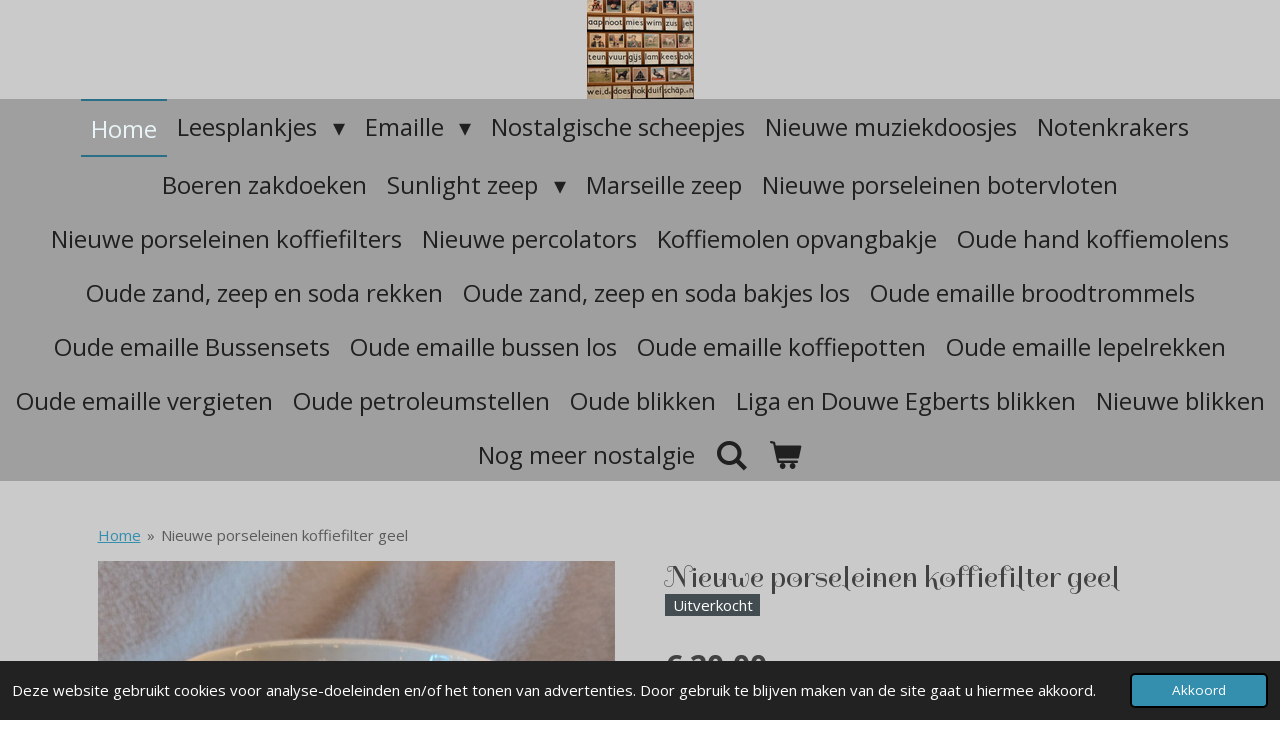

--- FILE ---
content_type: text/html; charset=UTF-8
request_url: https://www.michelleszierikzee.nl/product/11774473/nieuwe-porseleinen-koffiefilter-geel
body_size: 13006
content:
<!DOCTYPE html>
<html lang="nl">
    <head>
        <meta http-equiv="Content-Type" content="text/html; charset=utf-8">
        <meta name="viewport" content="width=device-width, initial-scale=1.0, maximum-scale=5.0">
        <meta http-equiv="X-UA-Compatible" content="IE=edge">
        <link rel="canonical" href="https://www.michelleszierikzee.nl/product/11774473/nieuwe-porseleinen-koffiefilter-geel">
        <meta property="og:title" content="Nieuwe porseleinen koffiefilter geel | Michelle&#039;s">
        <meta property="og:url" content="https://www.michelleszierikzee.nl/product/11774473/nieuwe-porseleinen-koffiefilter-geel">
        <base href="https://www.michelleszierikzee.nl/">
        <meta name="description" property="og:description" content="Materiaal: porselein.
&amp;nbsp;
Afmetingen:
&amp;nbsp;
Hoogte: 12 cm.
&amp;nbsp;
Doorsnee: 14,5 cm.">
                <script nonce="f97d28c44a38826de956016030a5d3ce">
            
            window.JOUWWEB = window.JOUWWEB || {};
            window.JOUWWEB.application = window.JOUWWEB.application || {};
            window.JOUWWEB.application = {"backends":[{"domain":"jouwweb.nl","freeDomain":"jouwweb.site"},{"domain":"webador.com","freeDomain":"webadorsite.com"},{"domain":"webador.de","freeDomain":"webadorsite.com"},{"domain":"webador.fr","freeDomain":"webadorsite.com"},{"domain":"webador.es","freeDomain":"webadorsite.com"},{"domain":"webador.it","freeDomain":"webadorsite.com"},{"domain":"jouwweb.be","freeDomain":"jouwweb.site"},{"domain":"webador.ie","freeDomain":"webadorsite.com"},{"domain":"webador.co.uk","freeDomain":"webadorsite.com"},{"domain":"webador.at","freeDomain":"webadorsite.com"},{"domain":"webador.be","freeDomain":"webadorsite.com"},{"domain":"webador.ch","freeDomain":"webadorsite.com"},{"domain":"webador.ch","freeDomain":"webadorsite.com"},{"domain":"webador.mx","freeDomain":"webadorsite.com"},{"domain":"webador.com","freeDomain":"webadorsite.com"},{"domain":"webador.dk","freeDomain":"webadorsite.com"},{"domain":"webador.se","freeDomain":"webadorsite.com"},{"domain":"webador.no","freeDomain":"webadorsite.com"},{"domain":"webador.fi","freeDomain":"webadorsite.com"},{"domain":"webador.ca","freeDomain":"webadorsite.com"},{"domain":"webador.ca","freeDomain":"webadorsite.com"},{"domain":"webador.pl","freeDomain":"webadorsite.com"},{"domain":"webador.com.au","freeDomain":"webadorsite.com"},{"domain":"webador.nz","freeDomain":"webadorsite.com"}],"editorLocale":"nl-NL","editorTimezone":"Europe\/Amsterdam","editorLanguage":"nl","analytics4TrackingId":"G-E6PZPGE4QM","analyticsDimensions":[],"backendDomain":"www.jouwweb.nl","backendShortDomain":"jouwweb.nl","backendKey":"jouwweb-nl","freeWebsiteDomain":"jouwweb.site","noSsl":false,"build":{"reference":"a3781db"},"linkHostnames":["www.jouwweb.nl","www.webador.com","www.webador.de","www.webador.fr","www.webador.es","www.webador.it","www.jouwweb.be","www.webador.ie","www.webador.co.uk","www.webador.at","www.webador.be","www.webador.ch","fr.webador.ch","www.webador.mx","es.webador.com","www.webador.dk","www.webador.se","www.webador.no","www.webador.fi","www.webador.ca","fr.webador.ca","www.webador.pl","www.webador.com.au","www.webador.nz"],"assetsUrl":"https:\/\/assets.jwwb.nl","loginUrl":"https:\/\/www.jouwweb.nl\/inloggen","publishUrl":"https:\/\/www.jouwweb.nl\/v2\/website\/1302512\/publish-proxy","adminUserOrIp":false,"pricing":{"plans":{"lite":{"amount":"700","currency":"EUR"},"pro":{"amount":"1200","currency":"EUR"},"business":{"amount":"2400","currency":"EUR"}},"yearlyDiscount":{"price":{"amount":"0","currency":"EUR"},"ratio":0,"percent":"0%","discountPrice":{"amount":"0","currency":"EUR"},"termPricePerMonth":{"amount":"0","currency":"EUR"},"termPricePerYear":{"amount":"0","currency":"EUR"}}},"hcUrl":{"add-product-variants":"https:\/\/help.jouwweb.nl\/hc\/nl\/articles\/28594307773201","basic-vs-advanced-shipping":"https:\/\/help.jouwweb.nl\/hc\/nl\/articles\/28594268794257","html-in-head":"https:\/\/help.jouwweb.nl\/hc\/nl\/articles\/28594336422545","link-domain-name":"https:\/\/help.jouwweb.nl\/hc\/nl\/articles\/28594325307409","optimize-for-mobile":"https:\/\/help.jouwweb.nl\/hc\/nl\/articles\/28594312927121","seo":"https:\/\/help.jouwweb.nl\/hc\/nl\/sections\/28507243966737","transfer-domain-name":"https:\/\/help.jouwweb.nl\/hc\/nl\/articles\/28594325232657","website-not-secure":"https:\/\/help.jouwweb.nl\/hc\/nl\/articles\/28594252935825"}};
            window.JOUWWEB.brand = {"type":"jouwweb","name":"JouwWeb","domain":"JouwWeb.nl","supportEmail":"support@jouwweb.nl"};
                    
                window.JOUWWEB = window.JOUWWEB || {};
                window.JOUWWEB.websiteRendering = {"locale":"nl-NL","timezone":"Europe\/Amsterdam","routes":{"api\/upload\/product-field":"\/_api\/upload\/product-field","checkout\/cart":"\/winkelwagen","payment":"\/bestelling-afronden\/:publicOrderId","payment\/forward":"\/bestelling-afronden\/:publicOrderId\/forward","public-order":"\/bestelling\/:publicOrderId","checkout\/authorize":"\/winkelwagen\/authorize\/:gateway","wishlist":"\/verlanglijst"}};
                                                    window.JOUWWEB.website = {"id":1302512,"locale":"nl-NL","enabled":true,"title":"Michelle's","hasTitle":true,"roleOfLoggedInUser":null,"ownerLocale":"nl-NL","plan":"business","freeWebsiteDomain":"jouwweb.site","backendKey":"jouwweb-nl","currency":"EUR","defaultLocale":"nl-NL","url":"https:\/\/www.michelleszierikzee.nl\/","homepageSegmentId":5214333,"category":"webshop","isOffline":false,"isPublished":true,"locales":["nl-NL"],"allowed":{"ads":false,"credits":true,"externalLinks":true,"slideshow":true,"customDefaultSlideshow":true,"hostedAlbums":true,"moderators":true,"mailboxQuota":10,"statisticsVisitors":true,"statisticsDetailed":true,"statisticsMonths":-1,"favicon":true,"password":true,"freeDomains":2,"freeMailAccounts":1,"canUseLanguages":false,"fileUpload":true,"legacyFontSize":false,"webshop":true,"products":-1,"imageText":false,"search":true,"audioUpload":true,"videoUpload":5000,"allowDangerousForms":false,"allowHtmlCode":true,"mobileBar":true,"sidebar":true,"poll":false,"allowCustomForms":true,"allowBusinessListing":true,"allowCustomAnalytics":true,"allowAccountingLink":true,"digitalProducts":true,"sitemapElement":true},"mobileBar":{"enabled":true,"theme":"dark","email":{"active":true,"value":"jvandesande@hetnet.nl"},"location":{"active":true,"value":"Visstraat 12, Zierikzee"},"phone":{"active":true,"value":"+31658776170"},"whatsapp":{"active":true,"value":"+31658776170"},"social":{"active":true,"network":"facebook","value":"MichellesZierikzee"}},"webshop":{"enabled":true,"currency":"EUR","taxEnabled":false,"taxInclusive":true,"vatDisclaimerVisible":false,"orderNotice":"<p>Indien je speciale wensen hebt kun je deze doorgeven via het Opmerkingen-veld in de laatste stap.<\/p>","orderConfirmation":null,"freeShipping":false,"freeShippingAmount":"0.00","shippingDisclaimerVisible":false,"pickupAllowed":true,"couponAllowed":false,"detailsPageAvailable":true,"socialMediaVisible":true,"termsPage":null,"termsPageUrl":null,"extraTerms":null,"pricingVisible":true,"orderButtonVisible":true,"shippingAdvanced":true,"shippingAdvancedBackEnd":true,"soldOutVisible":false,"backInStockNotificationEnabled":false,"canAddProducts":true,"nextOrderNumber":871,"allowedServicePoints":[],"sendcloudConfigured":true,"sendcloudFallbackPublicKey":"a3d50033a59b4a598f1d7ce7e72aafdf","taxExemptionAllowed":false,"invoiceComment":"Hartelijk dank voor uw bestelling!","emptyCartVisible":true,"minimumOrderPrice":null,"productNumbersEnabled":false,"wishlistEnabled":false,"hideTaxOnCart":false},"isTreatedAsWebshop":true};                            window.JOUWWEB.cart = {"products":[],"coupon":null,"shippingCountryCode":null,"shippingChoice":null,"breakdown":[]};                            window.JOUWWEB.scripts = ["website-rendering\/webshop"];                        window.parent.JOUWWEB.colorPalette = window.JOUWWEB.colorPalette;
        </script>
                    <meta name="robots" content="noindex,nofollow">
                <title>Nieuwe porseleinen koffiefilter geel | Michelle&#039;s</title>
                                                                            <meta property="og:image" content="https&#x3A;&#x2F;&#x2F;primary.jwwb.nl&#x2F;public&#x2F;p&#x2F;c&#x2F;i&#x2F;temp-xhkhhbqxcmxcisxwkifq&#x2F;j2q5ue&#x2F;image-2803.png&#x3F;enable-io&#x3D;true&amp;enable&#x3D;upscale&amp;fit&#x3D;bounds&amp;width&#x3D;1200">
                    <meta property="og:image" content="https&#x3A;&#x2F;&#x2F;primary.jwwb.nl&#x2F;public&#x2F;p&#x2F;c&#x2F;i&#x2F;temp-xhkhhbqxcmxcisxwkifq&#x2F;zqh4n5&#x2F;20230920_144043.jpg&#x3F;enable-io&#x3D;true&amp;enable&#x3D;upscale&amp;fit&#x3D;bounds&amp;width&#x3D;1200">
                    <meta property="og:image" content="https&#x3A;&#x2F;&#x2F;primary.jwwb.nl&#x2F;public&#x2F;p&#x2F;c&#x2F;i&#x2F;temp-xhkhhbqxcmxcisxwkifq&#x2F;121i33&#x2F;20230920_144050.jpg&#x3F;enable-io&#x3D;true&amp;enable&#x3D;upscale&amp;fit&#x3D;bounds&amp;width&#x3D;1200">
                                    <meta name="twitter:card" content="summary_large_image">
                        <meta property="twitter:image" content="https&#x3A;&#x2F;&#x2F;primary.jwwb.nl&#x2F;public&#x2F;p&#x2F;c&#x2F;i&#x2F;temp-xhkhhbqxcmxcisxwkifq&#x2F;j2q5ue&#x2F;image-2803.png&#x3F;enable-io&#x3D;true&amp;enable&#x3D;upscale&amp;fit&#x3D;bounds&amp;width&#x3D;1200">
                                                    <script src="https://plausible.io/js/script.manual.js" nonce="f97d28c44a38826de956016030a5d3ce" data-turbo-track="reload" defer data-domain="shard12.jouwweb.nl"></script>
<link rel="stylesheet" type="text/css" href="https://gfonts.jwwb.nl/css?display=fallback&amp;family=Open+Sans%3A400%2C700%2C400italic%2C700italic%7CSpirax%3A400%2C700%2C400italic%2C700italic" nonce="f97d28c44a38826de956016030a5d3ce" data-turbo-track="dynamic">
<script src="https://assets.jwwb.nl/assets/build/website-rendering/nl-NL.js?bust=af8dcdef13a1895089e9" nonce="f97d28c44a38826de956016030a5d3ce" data-turbo-track="reload" defer></script>
<script src="https://assets.jwwb.nl/assets/website-rendering/runtime.d9e65c74d3b5e295ad0f.js?bust=5de238b33c4b1a20f3c0" nonce="f97d28c44a38826de956016030a5d3ce" data-turbo-track="reload" defer></script>
<script src="https://assets.jwwb.nl/assets/website-rendering/103.3d75ec3708e54af67f50.js?bust=cb0aa3c978e146edbd0d" nonce="f97d28c44a38826de956016030a5d3ce" data-turbo-track="reload" defer></script>
<script src="https://assets.jwwb.nl/assets/website-rendering/main.a1d9f5b6143bbc69ccea.js?bust=91744e4a3847da1ada82" nonce="f97d28c44a38826de956016030a5d3ce" data-turbo-track="reload" defer></script>
<link rel="preload" href="https://assets.jwwb.nl/assets/website-rendering/styles.f78188d346eb1faf64a5.css?bust=7a6e6f2cb6becdc09bb5" as="style">
<link rel="preload" href="https://assets.jwwb.nl/assets/website-rendering/fonts/icons-website-rendering/font/website-rendering.woff2?bust=bd2797014f9452dadc8e" as="font" crossorigin>
<link rel="preconnect" href="https://gfonts.jwwb.nl">
<link rel="stylesheet" type="text/css" href="https://assets.jwwb.nl/assets/website-rendering/styles.f78188d346eb1faf64a5.css?bust=7a6e6f2cb6becdc09bb5" nonce="f97d28c44a38826de956016030a5d3ce" data-turbo-track="dynamic">
<link rel="preconnect" href="https://assets.jwwb.nl">
<link rel="stylesheet" type="text/css" href="https://primary.jwwb.nl/public/p/c/i/temp-xhkhhbqxcmxcisxwkifq/style.css?bust=1764773654" nonce="f97d28c44a38826de956016030a5d3ce" data-turbo-track="dynamic">    </head>
    <body
        id="top"
        class="jw-is-no-slideshow jw-header-is-image jw-is-segment-product jw-is-frontend jw-is-no-sidebar jw-is-no-messagebar jw-is-no-touch-device jw-is-no-mobile"
                                    data-jouwweb-page="11774473"
                                                data-jouwweb-segment-id="11774473"
                                                data-jouwweb-segment-type="product"
                                                data-template-threshold="800"
                                                data-template-name="modern&#x7C;skyline"
                            itemscope
        itemtype="https://schema.org/Product"
    >
                                    <meta itemprop="url" content="https://www.michelleszierikzee.nl/product/11774473/nieuwe-porseleinen-koffiefilter-geel">
        <div class="jw-background"></div>
        <div class="jw-body">
            <div class="jw-mobile-menu jw-mobile-is-logo js-mobile-menu">
            <button
            type="button"
            class="jw-mobile-menu__button jw-mobile-toggle"
            aria-label="Open / sluit menu"
        >
            <span class="jw-icon-burger"></span>
        </button>
        <div class="jw-mobile-header jw-mobile-header--image">
        <a            class="jw-mobile-header-content"
                            href="/"
                        >
                            <img class="jw-mobile-logo jw-mobile-logo--square" src="https://primary.jwwb.nl/public/p/c/i/temp-xhkhhbqxcmxcisxwkifq/9toy69/image-200.png?enable-io=true&amp;enable=upscale&amp;height=70" srcset="https://primary.jwwb.nl/public/p/c/i/temp-xhkhhbqxcmxcisxwkifq/9toy69/image-200.png?enable-io=true&amp;enable=upscale&amp;height=70 1x, https://primary.jwwb.nl/public/p/c/i/temp-xhkhhbqxcmxcisxwkifq/9toy69/image-200.png?enable-io=true&amp;enable=upscale&amp;height=140&amp;quality=70 2x" alt="Michelle&amp;#039;s" title="Michelle&amp;#039;s">                                </a>
    </div>

        <a
        href="/winkelwagen"
        class="jw-mobile-menu__button jw-mobile-header-cart">
        <span class="jw-icon-badge-wrapper">
            <span class="website-rendering-icon-basket"></span>
            <span class="jw-icon-badge hidden"></span>
        </span>
    </a>
    
    </div>
    <div class="jw-mobile-menu-search jw-mobile-menu-search--hidden">
        <form
            action="/zoeken"
            method="get"
            class="jw-mobile-menu-search__box"
        >
            <input
                type="text"
                name="q"
                value=""
                placeholder="Zoeken..."
                class="jw-mobile-menu-search__input"
            >
            <button type="submit" class="jw-btn jw-btn--style-flat jw-mobile-menu-search__button">
                <span class="website-rendering-icon-search"></span>
            </button>
            <button type="button" class="jw-btn jw-btn--style-flat jw-mobile-menu-search__button js-cancel-search">
                <span class="website-rendering-icon-cancel"></span>
            </button>
        </form>
    </div>
            <header class="header-wrap js-topbar-content-container">
    <div class="header-wrap__inner">
        <div class="jw-header-logo">
            <div
    id="jw-header-image-container"
    class="jw-header jw-header-image jw-header-image-toggle"
    style="flex-basis: 107px; max-width: 107px; flex-shrink: 1;"
>
            <a href="/">
        <img id="jw-header-image" data-image-id="36956704" srcset="https://primary.jwwb.nl/public/p/c/i/temp-xhkhhbqxcmxcisxwkifq/9toy69/image-200.png?enable-io=true&amp;width=107 107w, https://primary.jwwb.nl/public/p/c/i/temp-xhkhhbqxcmxcisxwkifq/9toy69/image-200.png?enable-io=true&amp;width=214 214w" class="jw-header-image" title="Michelle&#039;s" style="max-height: 100px;" sizes="107px" width="107" height="99" intrinsicsize="107.00 x 99.00" alt="Michelle&#039;s">                </a>
    </div>
        <div
    class="jw-header jw-header-title-container jw-header-text jw-header-text-toggle"
    data-stylable="false"
>
    <a        id="jw-header-title"
        class="jw-header-title"
                    href="/"
            >
        <span style="font-size: 30px; display: inline-block;">M</span>    </a>
</div>
</div>
    </div>
</header>
<script nonce="f97d28c44a38826de956016030a5d3ce">
    JOUWWEB.templateConfig = {
        header: {
            selector: '.header-wrap',
            mobileSelector: '.jw-mobile-menu',
            updatePusher: function (headerHeight) {
                var $sliderStyle = $('#sliderStyle');

                if ($sliderStyle.length === 0) {
                    $sliderStyle = $('<style />')
                        .attr('id', 'sliderStyle')
                        .appendTo(document.body);
                }

                $sliderStyle.html('.jw-slideshow-slide-content { padding-top: ' + headerHeight + 'px; padding-bottom: ' + (headerHeight * (2/3)) + 'px; } .bx-controls-direction { margin-top: ' + (headerHeight * (1/6)) + 'px; }');

                // make sure slider also gets correct height (because of the added padding)
                $('.jw-slideshow-slide[aria-hidden=false]').each(function (index) {
                    var $this = $(this);
                    headerHeight = $this.outerHeight() > headerHeight ? $this.outerHeight() : headerHeight;
                    $this.closest('.bx-viewport').css({
                        height: headerHeight + 'px',
                    });
                });

                // If a page has a message-bar, offset the mobile nav.
                const $messageBar = $('.message-bar');
                if ($messageBar.length > 0) {
                    // Only apply to .js-mobile-menu if there is a slideshow
                    $(`.jw-is-slideshow .js-mobile-menu, .jw-menu-clone`).css('top', $messageBar.outerHeight());
                }
            },
        },
        mainContentOffset: function () {
            return $('.main-content').offset().top - ($('body').hasClass('jw-menu-is-mobile') ? 0 : 60);
        },
    };
</script>
<nav class="jw-menu-copy">
    <ul
    id="jw-menu"
    class="jw-menu jw-menu-horizontal"
            >
            <li
    class="jw-menu-item jw-menu-is-active"
>
        <a        class="jw-menu-link js-active-menu-item"
        href="/"                                            data-page-link-id="5214333"
                            >
                <span class="">
            Home        </span>
            </a>
                </li>
            <li
    class="jw-menu-item jw-menu-has-submenu"
>
        <a        class="jw-menu-link"
        href="/leesplankjes"                                            data-page-link-id="5214483"
                            >
                <span class="">
            Leesplankjes        </span>
                    <span class="jw-arrow jw-arrow-toplevel"></span>
            </a>
                    <ul
            class="jw-submenu"
                    >
                            <li
    class="jw-menu-item"
>
        <a        class="jw-menu-link"
        href="/leesplankjes/oude-leesplankjes"                                            data-page-link-id="6498511"
                            >
                <span class="">
            Oude leesplankjes        </span>
            </a>
                </li>
                            <li
    class="jw-menu-item"
>
        <a        class="jw-menu-link"
        href="/leesplankjes/replica-s"                                            data-page-link-id="5214505"
                            >
                <span class="">
            Replica&#039;s        </span>
            </a>
                </li>
                            <li
    class="jw-menu-item"
>
        <a        class="jw-menu-link"
        href="/leesplankjes/oude-letterdozen"                                            data-page-link-id="6500404"
                            >
                <span class="">
            Oude letterdozen        </span>
            </a>
                </li>
                            <li
    class="jw-menu-item"
>
        <a        class="jw-menu-link"
        href="/leesplankjes/oude-rekendozen"                                            data-page-link-id="17272629"
                            >
                <span class="">
            Oude rekendozen        </span>
            </a>
                </li>
                    </ul>
        </li>
            <li
    class="jw-menu-item jw-menu-has-submenu"
>
        <a        class="jw-menu-link"
        href="/emaille"                                            data-page-link-id="5225669"
                            >
                <span class="">
            Emaille        </span>
                    <span class="jw-arrow jw-arrow-toplevel"></span>
            </a>
                    <ul
            class="jw-submenu"
                    >
                            <li
    class="jw-menu-item"
>
        <a        class="jw-menu-link"
        href="/emaille/emaille-mokken-en-bekers"                                            data-page-link-id="5225651"
                            >
                <span class="">
            Emaille mokken en bekers        </span>
            </a>
                </li>
                            <li
    class="jw-menu-item"
>
        <a        class="jw-menu-link"
        href="/emaille/emaille-espresso-mokken"                                            data-page-link-id="6193674"
                            >
                <span class="">
            Emaille espresso mokken        </span>
            </a>
                </li>
                            <li
    class="jw-menu-item"
>
        <a        class="jw-menu-link"
        href="/emaille/emaille-kleine-mokken"                                            data-page-link-id="6193880"
                            >
                <span class="">
            Emaille kleine mokken        </span>
            </a>
                </li>
                            <li
    class="jw-menu-item"
>
        <a        class="jw-menu-link"
        href="/emaille/emaille-lichtgewicht-mokken"                                            data-page-link-id="11002052"
                            >
                <span class="">
            Emaille lichtgewicht mokken        </span>
            </a>
                </li>
                            <li
    class="jw-menu-item"
>
        <a        class="jw-menu-link"
        href="/emaille/emaille-mokken-met-print"                                            data-page-link-id="6193176"
                            >
                <span class="">
            Emaille mokken met print        </span>
            </a>
                </li>
                            <li
    class="jw-menu-item"
>
        <a        class="jw-menu-link"
        href="/emaille/emaille-grote-mokken-met-print"                                            data-page-link-id="20150985"
                            >
                <span class="">
            Emaille grote mokken (met print)        </span>
            </a>
                </li>
                            <li
    class="jw-menu-item"
>
        <a        class="jw-menu-link"
        href="/emaille/emaille-bolle-buik-mokken"                                            data-page-link-id="16299997"
                            >
                <span class="">
            Emaille bolle buik mokken        </span>
            </a>
                </li>
                            <li
    class="jw-menu-item"
>
        <a        class="jw-menu-link"
        href="/emaille/emaille-met-witte-stippen"                                            data-page-link-id="20136921"
                            >
                <span class="">
            Emaille met witte stippen        </span>
            </a>
                </li>
                            <li
    class="jw-menu-item"
>
        <a        class="jw-menu-link"
        href="/emaille/emaille-broodmand-fruitschaal"                                            data-page-link-id="20148624"
                            >
                <span class="">
            Emaille broodmand/fruitschaal        </span>
            </a>
                </li>
                            <li
    class="jw-menu-item"
>
        <a        class="jw-menu-link"
        href="/emaille/emaille-thee-koffiepotten"                                            data-page-link-id="5237846"
                            >
                <span class="">
            Emaille thee/koffiepotten        </span>
            </a>
                </li>
                            <li
    class="jw-menu-item"
>
        <a        class="jw-menu-link"
        href="/emaille/emaille-ketels"                                            data-page-link-id="5237848"
                            >
                <span class="">
            Emaille ketels        </span>
            </a>
                </li>
                            <li
    class="jw-menu-item"
>
        <a        class="jw-menu-link"
        href="/emaille/emaille-steelpannen"                                            data-page-link-id="5249631"
                            >
                <span class="">
            Emaille steelpannen        </span>
            </a>
                </li>
                            <li
    class="jw-menu-item"
>
        <a        class="jw-menu-link"
        href="/emaille/emaille-maatkannen-en-waterkannen"                                            data-page-link-id="5225663"
                            >
                <span class="">
            Emaille maatkannen en waterkannen        </span>
            </a>
                </li>
                            <li
    class="jw-menu-item"
>
        <a        class="jw-menu-link"
        href="/emaille/emaille-schaaltjes"                                            data-page-link-id="6414034"
                            >
                <span class="">
            Emaille schaaltjes        </span>
            </a>
                </li>
                            <li
    class="jw-menu-item"
>
        <a        class="jw-menu-link"
        href="/emaille/emaille-borden"                                            data-page-link-id="6200855"
                            >
                <span class="">
            Emaille borden        </span>
            </a>
                </li>
                            <li
    class="jw-menu-item"
>
        <a        class="jw-menu-link"
        href="/emaille/emaille-ovenschalen"                                            data-page-link-id="6460550"
                            >
                <span class="">
            Emaille ovenschalen        </span>
            </a>
                </li>
                            <li
    class="jw-menu-item"
>
        <a        class="jw-menu-link"
        href="/emaille/emaille-botervloten"                                            data-page-link-id="16299573"
                            >
                <span class="">
            Emaille botervloten        </span>
            </a>
                </li>
                            <li
    class="jw-menu-item"
>
        <a        class="jw-menu-link"
        href="/emaille/emaille-zeepbakjes"                                            data-page-link-id="5225685"
                            >
                <span class="">
            Emaille zeepbakjes        </span>
            </a>
                </li>
                            <li
    class="jw-menu-item"
>
        <a        class="jw-menu-link"
        href="/emaille/sudderplaatjes"                                            data-page-link-id="6446266"
                            >
                <span class="">
            Sudderplaatjes        </span>
            </a>
                </li>
                            <li
    class="jw-menu-item"
>
        <a        class="jw-menu-link"
        href="/emaille/nieuwe-emaille-lepelrekken"                                            data-page-link-id="11834199"
                            >
                <span class="">
            Nieuwe emaille lepelrekken        </span>
            </a>
                </li>
                            <li
    class="jw-menu-item"
>
        <a        class="jw-menu-link"
        href="/emaille/nieuwe-vergieten"                                            data-page-link-id="6369450"
                            >
                <span class="">
            Nieuwe vergieten        </span>
            </a>
                </li>
                    </ul>
        </li>
            <li
    class="jw-menu-item"
>
        <a        class="jw-menu-link"
        href="/nostalgische-scheepjes"                                            data-page-link-id="5225658"
                            >
                <span class="">
            Nostalgische scheepjes        </span>
            </a>
                </li>
            <li
    class="jw-menu-item"
>
        <a        class="jw-menu-link"
        href="/nieuwe-muziekdoosjes"                                            data-page-link-id="24782031"
                            >
                <span class="">
            Nieuwe muziekdoosjes        </span>
            </a>
                </li>
            <li
    class="jw-menu-item"
>
        <a        class="jw-menu-link"
        href="/notenkrakers"                                            data-page-link-id="17185428"
                            >
                <span class="">
            Notenkrakers        </span>
            </a>
                </li>
            <li
    class="jw-menu-item"
>
        <a        class="jw-menu-link"
        href="/boeren-zakdoeken"                                            data-page-link-id="10181607"
                            >
                <span class="">
            Boeren zakdoeken        </span>
            </a>
                </li>
            <li
    class="jw-menu-item jw-menu-has-submenu"
>
        <a        class="jw-menu-link"
        href="/sunlight-zeep"                                            data-page-link-id="5225676"
                            >
                <span class="">
            Sunlight zeep        </span>
                    <span class="jw-arrow jw-arrow-toplevel"></span>
            </a>
                    <ul
            class="jw-submenu"
                    >
                            <li
    class="jw-menu-item"
>
        <a        class="jw-menu-link"
        href="/sunlight-zeep/zeepklopper"                                            data-page-link-id="5225678"
                            >
                <span class="">
            Zeepklopper        </span>
            </a>
                </li>
                            <li
    class="jw-menu-item"
>
        <a        class="jw-menu-link"
        href="/sunlight-zeep/oude-waspoeder-en-zeep"                                            data-page-link-id="6530735"
                            >
                <span class="">
            Oude waspoeder en zeep        </span>
            </a>
                </li>
                    </ul>
        </li>
            <li
    class="jw-menu-item"
>
        <a        class="jw-menu-link"
        href="/marseille-zeep"                                            data-page-link-id="8261584"
                            >
                <span class="">
            Marseille zeep        </span>
            </a>
                </li>
            <li
    class="jw-menu-item"
>
        <a        class="jw-menu-link"
        href="/nieuwe-porseleinen-botervloten"                                            data-page-link-id="26888412"
                            >
                <span class="">
            Nieuwe porseleinen botervloten        </span>
            </a>
                </li>
            <li
    class="jw-menu-item"
>
        <a        class="jw-menu-link"
        href="/nieuwe-porseleinen-koffiefilters"                                            data-page-link-id="16300535"
                            >
                <span class="">
            Nieuwe porseleinen koffiefilters        </span>
            </a>
                </li>
            <li
    class="jw-menu-item"
>
        <a        class="jw-menu-link"
        href="/nieuwe-percolators"                                            data-page-link-id="20175502"
                            >
                <span class="">
            Nieuwe percolators        </span>
            </a>
                </li>
            <li
    class="jw-menu-item"
>
        <a        class="jw-menu-link"
        href="/koffiemolen-opvangbakje"                                            data-page-link-id="17391115"
                            >
                <span class="">
            Koffiemolen opvangbakje        </span>
            </a>
                </li>
            <li
    class="jw-menu-item"
>
        <a        class="jw-menu-link"
        href="/oude-hand-koffiemolens"                                            data-page-link-id="6930170"
                            >
                <span class="">
            Oude hand koffiemolens        </span>
            </a>
                </li>
            <li
    class="jw-menu-item"
>
        <a        class="jw-menu-link"
        href="/oude-zand-zeep-en-soda-rekken"                                            data-page-link-id="6324964"
                            >
                <span class="">
            Oude zand, zeep en soda rekken        </span>
            </a>
                </li>
            <li
    class="jw-menu-item"
>
        <a        class="jw-menu-link"
        href="/oude-zand-zeep-en-soda-bakjes-los"                                            data-page-link-id="17203372"
                            >
                <span class="">
            Oude zand, zeep en soda bakjes los        </span>
            </a>
                </li>
            <li
    class="jw-menu-item"
>
        <a        class="jw-menu-link"
        href="/oude-emaille-broodtrommels"                                            data-page-link-id="6303830"
                            >
                <span class="">
            Oude emaille broodtrommels        </span>
            </a>
                </li>
            <li
    class="jw-menu-item"
>
        <a        class="jw-menu-link"
        href="/oude-emaille-bussensets"                                            data-page-link-id="6330830"
                            >
                <span class="">
            Oude emaille Bussensets        </span>
            </a>
                </li>
            <li
    class="jw-menu-item"
>
        <a        class="jw-menu-link"
        href="/oude-emaille-bussen-los"                                            data-page-link-id="17191799"
                            >
                <span class="">
            Oude emaille bussen los        </span>
            </a>
                </li>
            <li
    class="jw-menu-item"
>
        <a        class="jw-menu-link"
        href="/oude-emaille-koffiepotten"                                            data-page-link-id="6446698"
                            >
                <span class="">
            Oude emaille koffiepotten        </span>
            </a>
                </li>
            <li
    class="jw-menu-item"
>
        <a        class="jw-menu-link"
        href="/oude-emaille-lepelrekken"                                            data-page-link-id="6324705"
                            >
                <span class="">
            Oude emaille lepelrekken        </span>
            </a>
                </li>
            <li
    class="jw-menu-item"
>
        <a        class="jw-menu-link"
        href="/oude-emaille-vergieten"                                            data-page-link-id="6362400"
                            >
                <span class="">
            Oude emaille vergieten        </span>
            </a>
                </li>
            <li
    class="jw-menu-item"
>
        <a        class="jw-menu-link"
        href="/oude-petroleumstellen"                                            data-page-link-id="6446222"
                            >
                <span class="">
            Oude petroleumstellen        </span>
            </a>
                </li>
            <li
    class="jw-menu-item"
>
        <a        class="jw-menu-link"
        href="/oude-blikken"                                            data-page-link-id="6446386"
                            >
                <span class="">
            Oude blikken        </span>
            </a>
                </li>
            <li
    class="jw-menu-item"
>
        <a        class="jw-menu-link"
        href="/liga-en-douwe-egberts-blikken"                                            data-page-link-id="21830306"
                            >
                <span class="">
            Liga en Douwe Egberts blikken        </span>
            </a>
                </li>
            <li
    class="jw-menu-item"
>
        <a        class="jw-menu-link"
        href="/nieuwe-blikken"                                            data-page-link-id="8526202"
                            >
                <span class="">
            Nieuwe blikken        </span>
            </a>
                </li>
            <li
    class="jw-menu-item"
>
        <a        class="jw-menu-link"
        href="/nog-meer-nostalgie"                                            data-page-link-id="6500033"
                            >
                <span class="">
            Nog meer nostalgie        </span>
            </a>
                </li>
            <li
    class="jw-menu-item jw-menu-search-item"
>
        <button        class="jw-menu-link jw-menu-link--icon jw-text-button"
                                                                    title="Zoeken"
            >
                                <span class="website-rendering-icon-search"></span>
                            <span class="hidden-desktop-horizontal-menu">
            Zoeken        </span>
            </button>
                
            <div class="jw-popover-container jw-popover-container--inline is-hidden">
                <div class="jw-popover-backdrop"></div>
                <div class="jw-popover">
                    <div class="jw-popover__arrow"></div>
                    <div class="jw-popover__content jw-section-white">
                        <form  class="jw-search" action="/zoeken" method="get">
                            
                            <input class="jw-search__input" type="text" name="q" value="" placeholder="Zoeken..." >
                            <button class="jw-search__submit" type="submit">
                                <span class="website-rendering-icon-search"></span>
                            </button>
                        </form>
                    </div>
                </div>
            </div>
                        </li>
            <li
    class="jw-menu-item js-menu-cart-item "
>
        <a        class="jw-menu-link jw-menu-link--icon"
        href="/winkelwagen"                                                            title="Winkelwagen"
            >
                                    <span class="jw-icon-badge-wrapper">
                        <span class="website-rendering-icon-basket"></span>
                                            <span class="jw-icon-badge hidden">
                    0                </span>
                            <span class="hidden-desktop-horizontal-menu">
            Winkelwagen        </span>
            </a>
                </li>
    
    </ul>

    <script nonce="f97d28c44a38826de956016030a5d3ce" id="jw-mobile-menu-template" type="text/template">
        <ul id="jw-menu" class="jw-menu jw-menu-horizontal jw-menu-spacing--mobile-bar">
                            <li
    class="jw-menu-item jw-menu-search-item"
>
                
                 <li class="jw-menu-item jw-mobile-menu-search-item">
                    <form class="jw-search" action="/zoeken" method="get">
                        <input class="jw-search__input" type="text" name="q" value="" placeholder="Zoeken...">
                        <button class="jw-search__submit" type="submit">
                            <span class="website-rendering-icon-search"></span>
                        </button>
                    </form>
                </li>
                        </li>
                            <li
    class="jw-menu-item jw-menu-is-active"
>
        <a        class="jw-menu-link js-active-menu-item"
        href="/"                                            data-page-link-id="5214333"
                            >
                <span class="">
            Home        </span>
            </a>
                </li>
                            <li
    class="jw-menu-item jw-menu-has-submenu"
>
        <a        class="jw-menu-link"
        href="/leesplankjes"                                            data-page-link-id="5214483"
                            >
                <span class="">
            Leesplankjes        </span>
                    <span class="jw-arrow jw-arrow-toplevel"></span>
            </a>
                    <ul
            class="jw-submenu"
                    >
                            <li
    class="jw-menu-item"
>
        <a        class="jw-menu-link"
        href="/leesplankjes/oude-leesplankjes"                                            data-page-link-id="6498511"
                            >
                <span class="">
            Oude leesplankjes        </span>
            </a>
                </li>
                            <li
    class="jw-menu-item"
>
        <a        class="jw-menu-link"
        href="/leesplankjes/replica-s"                                            data-page-link-id="5214505"
                            >
                <span class="">
            Replica&#039;s        </span>
            </a>
                </li>
                            <li
    class="jw-menu-item"
>
        <a        class="jw-menu-link"
        href="/leesplankjes/oude-letterdozen"                                            data-page-link-id="6500404"
                            >
                <span class="">
            Oude letterdozen        </span>
            </a>
                </li>
                            <li
    class="jw-menu-item"
>
        <a        class="jw-menu-link"
        href="/leesplankjes/oude-rekendozen"                                            data-page-link-id="17272629"
                            >
                <span class="">
            Oude rekendozen        </span>
            </a>
                </li>
                    </ul>
        </li>
                            <li
    class="jw-menu-item jw-menu-has-submenu"
>
        <a        class="jw-menu-link"
        href="/emaille"                                            data-page-link-id="5225669"
                            >
                <span class="">
            Emaille        </span>
                    <span class="jw-arrow jw-arrow-toplevel"></span>
            </a>
                    <ul
            class="jw-submenu"
                    >
                            <li
    class="jw-menu-item"
>
        <a        class="jw-menu-link"
        href="/emaille/emaille-mokken-en-bekers"                                            data-page-link-id="5225651"
                            >
                <span class="">
            Emaille mokken en bekers        </span>
            </a>
                </li>
                            <li
    class="jw-menu-item"
>
        <a        class="jw-menu-link"
        href="/emaille/emaille-espresso-mokken"                                            data-page-link-id="6193674"
                            >
                <span class="">
            Emaille espresso mokken        </span>
            </a>
                </li>
                            <li
    class="jw-menu-item"
>
        <a        class="jw-menu-link"
        href="/emaille/emaille-kleine-mokken"                                            data-page-link-id="6193880"
                            >
                <span class="">
            Emaille kleine mokken        </span>
            </a>
                </li>
                            <li
    class="jw-menu-item"
>
        <a        class="jw-menu-link"
        href="/emaille/emaille-lichtgewicht-mokken"                                            data-page-link-id="11002052"
                            >
                <span class="">
            Emaille lichtgewicht mokken        </span>
            </a>
                </li>
                            <li
    class="jw-menu-item"
>
        <a        class="jw-menu-link"
        href="/emaille/emaille-mokken-met-print"                                            data-page-link-id="6193176"
                            >
                <span class="">
            Emaille mokken met print        </span>
            </a>
                </li>
                            <li
    class="jw-menu-item"
>
        <a        class="jw-menu-link"
        href="/emaille/emaille-grote-mokken-met-print"                                            data-page-link-id="20150985"
                            >
                <span class="">
            Emaille grote mokken (met print)        </span>
            </a>
                </li>
                            <li
    class="jw-menu-item"
>
        <a        class="jw-menu-link"
        href="/emaille/emaille-bolle-buik-mokken"                                            data-page-link-id="16299997"
                            >
                <span class="">
            Emaille bolle buik mokken        </span>
            </a>
                </li>
                            <li
    class="jw-menu-item"
>
        <a        class="jw-menu-link"
        href="/emaille/emaille-met-witte-stippen"                                            data-page-link-id="20136921"
                            >
                <span class="">
            Emaille met witte stippen        </span>
            </a>
                </li>
                            <li
    class="jw-menu-item"
>
        <a        class="jw-menu-link"
        href="/emaille/emaille-broodmand-fruitschaal"                                            data-page-link-id="20148624"
                            >
                <span class="">
            Emaille broodmand/fruitschaal        </span>
            </a>
                </li>
                            <li
    class="jw-menu-item"
>
        <a        class="jw-menu-link"
        href="/emaille/emaille-thee-koffiepotten"                                            data-page-link-id="5237846"
                            >
                <span class="">
            Emaille thee/koffiepotten        </span>
            </a>
                </li>
                            <li
    class="jw-menu-item"
>
        <a        class="jw-menu-link"
        href="/emaille/emaille-ketels"                                            data-page-link-id="5237848"
                            >
                <span class="">
            Emaille ketels        </span>
            </a>
                </li>
                            <li
    class="jw-menu-item"
>
        <a        class="jw-menu-link"
        href="/emaille/emaille-steelpannen"                                            data-page-link-id="5249631"
                            >
                <span class="">
            Emaille steelpannen        </span>
            </a>
                </li>
                            <li
    class="jw-menu-item"
>
        <a        class="jw-menu-link"
        href="/emaille/emaille-maatkannen-en-waterkannen"                                            data-page-link-id="5225663"
                            >
                <span class="">
            Emaille maatkannen en waterkannen        </span>
            </a>
                </li>
                            <li
    class="jw-menu-item"
>
        <a        class="jw-menu-link"
        href="/emaille/emaille-schaaltjes"                                            data-page-link-id="6414034"
                            >
                <span class="">
            Emaille schaaltjes        </span>
            </a>
                </li>
                            <li
    class="jw-menu-item"
>
        <a        class="jw-menu-link"
        href="/emaille/emaille-borden"                                            data-page-link-id="6200855"
                            >
                <span class="">
            Emaille borden        </span>
            </a>
                </li>
                            <li
    class="jw-menu-item"
>
        <a        class="jw-menu-link"
        href="/emaille/emaille-ovenschalen"                                            data-page-link-id="6460550"
                            >
                <span class="">
            Emaille ovenschalen        </span>
            </a>
                </li>
                            <li
    class="jw-menu-item"
>
        <a        class="jw-menu-link"
        href="/emaille/emaille-botervloten"                                            data-page-link-id="16299573"
                            >
                <span class="">
            Emaille botervloten        </span>
            </a>
                </li>
                            <li
    class="jw-menu-item"
>
        <a        class="jw-menu-link"
        href="/emaille/emaille-zeepbakjes"                                            data-page-link-id="5225685"
                            >
                <span class="">
            Emaille zeepbakjes        </span>
            </a>
                </li>
                            <li
    class="jw-menu-item"
>
        <a        class="jw-menu-link"
        href="/emaille/sudderplaatjes"                                            data-page-link-id="6446266"
                            >
                <span class="">
            Sudderplaatjes        </span>
            </a>
                </li>
                            <li
    class="jw-menu-item"
>
        <a        class="jw-menu-link"
        href="/emaille/nieuwe-emaille-lepelrekken"                                            data-page-link-id="11834199"
                            >
                <span class="">
            Nieuwe emaille lepelrekken        </span>
            </a>
                </li>
                            <li
    class="jw-menu-item"
>
        <a        class="jw-menu-link"
        href="/emaille/nieuwe-vergieten"                                            data-page-link-id="6369450"
                            >
                <span class="">
            Nieuwe vergieten        </span>
            </a>
                </li>
                    </ul>
        </li>
                            <li
    class="jw-menu-item"
>
        <a        class="jw-menu-link"
        href="/nostalgische-scheepjes"                                            data-page-link-id="5225658"
                            >
                <span class="">
            Nostalgische scheepjes        </span>
            </a>
                </li>
                            <li
    class="jw-menu-item"
>
        <a        class="jw-menu-link"
        href="/nieuwe-muziekdoosjes"                                            data-page-link-id="24782031"
                            >
                <span class="">
            Nieuwe muziekdoosjes        </span>
            </a>
                </li>
                            <li
    class="jw-menu-item"
>
        <a        class="jw-menu-link"
        href="/notenkrakers"                                            data-page-link-id="17185428"
                            >
                <span class="">
            Notenkrakers        </span>
            </a>
                </li>
                            <li
    class="jw-menu-item"
>
        <a        class="jw-menu-link"
        href="/boeren-zakdoeken"                                            data-page-link-id="10181607"
                            >
                <span class="">
            Boeren zakdoeken        </span>
            </a>
                </li>
                            <li
    class="jw-menu-item jw-menu-has-submenu"
>
        <a        class="jw-menu-link"
        href="/sunlight-zeep"                                            data-page-link-id="5225676"
                            >
                <span class="">
            Sunlight zeep        </span>
                    <span class="jw-arrow jw-arrow-toplevel"></span>
            </a>
                    <ul
            class="jw-submenu"
                    >
                            <li
    class="jw-menu-item"
>
        <a        class="jw-menu-link"
        href="/sunlight-zeep/zeepklopper"                                            data-page-link-id="5225678"
                            >
                <span class="">
            Zeepklopper        </span>
            </a>
                </li>
                            <li
    class="jw-menu-item"
>
        <a        class="jw-menu-link"
        href="/sunlight-zeep/oude-waspoeder-en-zeep"                                            data-page-link-id="6530735"
                            >
                <span class="">
            Oude waspoeder en zeep        </span>
            </a>
                </li>
                    </ul>
        </li>
                            <li
    class="jw-menu-item"
>
        <a        class="jw-menu-link"
        href="/marseille-zeep"                                            data-page-link-id="8261584"
                            >
                <span class="">
            Marseille zeep        </span>
            </a>
                </li>
                            <li
    class="jw-menu-item"
>
        <a        class="jw-menu-link"
        href="/nieuwe-porseleinen-botervloten"                                            data-page-link-id="26888412"
                            >
                <span class="">
            Nieuwe porseleinen botervloten        </span>
            </a>
                </li>
                            <li
    class="jw-menu-item"
>
        <a        class="jw-menu-link"
        href="/nieuwe-porseleinen-koffiefilters"                                            data-page-link-id="16300535"
                            >
                <span class="">
            Nieuwe porseleinen koffiefilters        </span>
            </a>
                </li>
                            <li
    class="jw-menu-item"
>
        <a        class="jw-menu-link"
        href="/nieuwe-percolators"                                            data-page-link-id="20175502"
                            >
                <span class="">
            Nieuwe percolators        </span>
            </a>
                </li>
                            <li
    class="jw-menu-item"
>
        <a        class="jw-menu-link"
        href="/koffiemolen-opvangbakje"                                            data-page-link-id="17391115"
                            >
                <span class="">
            Koffiemolen opvangbakje        </span>
            </a>
                </li>
                            <li
    class="jw-menu-item"
>
        <a        class="jw-menu-link"
        href="/oude-hand-koffiemolens"                                            data-page-link-id="6930170"
                            >
                <span class="">
            Oude hand koffiemolens        </span>
            </a>
                </li>
                            <li
    class="jw-menu-item"
>
        <a        class="jw-menu-link"
        href="/oude-zand-zeep-en-soda-rekken"                                            data-page-link-id="6324964"
                            >
                <span class="">
            Oude zand, zeep en soda rekken        </span>
            </a>
                </li>
                            <li
    class="jw-menu-item"
>
        <a        class="jw-menu-link"
        href="/oude-zand-zeep-en-soda-bakjes-los"                                            data-page-link-id="17203372"
                            >
                <span class="">
            Oude zand, zeep en soda bakjes los        </span>
            </a>
                </li>
                            <li
    class="jw-menu-item"
>
        <a        class="jw-menu-link"
        href="/oude-emaille-broodtrommels"                                            data-page-link-id="6303830"
                            >
                <span class="">
            Oude emaille broodtrommels        </span>
            </a>
                </li>
                            <li
    class="jw-menu-item"
>
        <a        class="jw-menu-link"
        href="/oude-emaille-bussensets"                                            data-page-link-id="6330830"
                            >
                <span class="">
            Oude emaille Bussensets        </span>
            </a>
                </li>
                            <li
    class="jw-menu-item"
>
        <a        class="jw-menu-link"
        href="/oude-emaille-bussen-los"                                            data-page-link-id="17191799"
                            >
                <span class="">
            Oude emaille bussen los        </span>
            </a>
                </li>
                            <li
    class="jw-menu-item"
>
        <a        class="jw-menu-link"
        href="/oude-emaille-koffiepotten"                                            data-page-link-id="6446698"
                            >
                <span class="">
            Oude emaille koffiepotten        </span>
            </a>
                </li>
                            <li
    class="jw-menu-item"
>
        <a        class="jw-menu-link"
        href="/oude-emaille-lepelrekken"                                            data-page-link-id="6324705"
                            >
                <span class="">
            Oude emaille lepelrekken        </span>
            </a>
                </li>
                            <li
    class="jw-menu-item"
>
        <a        class="jw-menu-link"
        href="/oude-emaille-vergieten"                                            data-page-link-id="6362400"
                            >
                <span class="">
            Oude emaille vergieten        </span>
            </a>
                </li>
                            <li
    class="jw-menu-item"
>
        <a        class="jw-menu-link"
        href="/oude-petroleumstellen"                                            data-page-link-id="6446222"
                            >
                <span class="">
            Oude petroleumstellen        </span>
            </a>
                </li>
                            <li
    class="jw-menu-item"
>
        <a        class="jw-menu-link"
        href="/oude-blikken"                                            data-page-link-id="6446386"
                            >
                <span class="">
            Oude blikken        </span>
            </a>
                </li>
                            <li
    class="jw-menu-item"
>
        <a        class="jw-menu-link"
        href="/liga-en-douwe-egberts-blikken"                                            data-page-link-id="21830306"
                            >
                <span class="">
            Liga en Douwe Egberts blikken        </span>
            </a>
                </li>
                            <li
    class="jw-menu-item"
>
        <a        class="jw-menu-link"
        href="/nieuwe-blikken"                                            data-page-link-id="8526202"
                            >
                <span class="">
            Nieuwe blikken        </span>
            </a>
                </li>
                            <li
    class="jw-menu-item"
>
        <a        class="jw-menu-link"
        href="/nog-meer-nostalgie"                                            data-page-link-id="6500033"
                            >
                <span class="">
            Nog meer nostalgie        </span>
            </a>
                </li>
            
                    </ul>
    </script>
</nav>
<div class="main-content">
    
<main class="block-content">
    <div data-section-name="content" class="jw-section jw-section-content jw-responsive">
        <div class="jw-strip jw-strip--default jw-strip--style-color jw-strip--primary jw-strip--color-default jw-strip--padding-start"><div class="jw-strip__content-container"><div class="jw-strip__content jw-responsive">    
                        <nav class="jw-breadcrumbs" aria-label="Kruimelpad"><ol><li><a href="/" class="jw-breadcrumbs__link">Home</a></li><li><span class="jw-breadcrumbs__separator" aria-hidden="true">&raquo;</span><a href="/product/11774473/nieuwe-porseleinen-koffiefilter-geel" class="jw-breadcrumbs__link jw-breadcrumbs__link--current" aria-current="page">Nieuwe porseleinen koffiefilter geel</a></li></ol></nav>    <div
        class="product-page js-product-container"
        data-webshop-product="&#x7B;&quot;id&quot;&#x3A;11774473,&quot;title&quot;&#x3A;&quot;Nieuwe&#x20;porseleinen&#x20;koffiefilter&#x20;geel&quot;,&quot;url&quot;&#x3A;&quot;&#x5C;&#x2F;product&#x5C;&#x2F;11774473&#x5C;&#x2F;nieuwe-porseleinen-koffiefilter-geel&quot;,&quot;variants&quot;&#x3A;&#x5B;&#x7B;&quot;id&quot;&#x3A;39781160,&quot;stock&quot;&#x3A;0,&quot;limited&quot;&#x3A;true,&quot;propertyValueIds&quot;&#x3A;&#x5B;&#x5D;&#x7D;&#x5D;,&quot;image&quot;&#x3A;&#x7B;&quot;id&quot;&#x3A;93719236,&quot;url&quot;&#x3A;&quot;https&#x3A;&#x5C;&#x2F;&#x5C;&#x2F;primary.jwwb.nl&#x5C;&#x2F;public&#x5C;&#x2F;p&#x5C;&#x2F;c&#x5C;&#x2F;i&#x5C;&#x2F;temp-xhkhhbqxcmxcisxwkifq&#x5C;&#x2F;image-2803.png&quot;,&quot;width&quot;&#x3A;800,&quot;height&quot;&#x3A;800&#x7D;&#x7D;"
        data-is-detail-view="1"
    >
                <div class="product-page__top">
            <h1 class="product-page__heading" itemprop="name">
                Nieuwe porseleinen koffiefilter geel            </h1>
            <div class="product-sticker product-sticker--sold-out">Uitverkocht</div>                    </div>
                                <div class="product-page__image-container">
                <div
                    class="image-gallery"
                    role="group"
                    aria-roledescription="carousel"
                    aria-label="Productafbeeldingen"
                >
                    <div class="image-gallery__main">
                        <div
                            class="image-gallery__slides"
                            aria-live="polite"
                            aria-atomic="false"
                        >
                                                                                            <div
                                    class="image-gallery__slide-container"
                                    role="group"
                                    aria-roledescription="slide"
                                    aria-hidden="false"
                                    aria-label="1 van 3"
                                >
                                    <a
                                        class="image-gallery__slide-item"
                                        href="https://primary.jwwb.nl/public/p/c/i/temp-xhkhhbqxcmxcisxwkifq/j2q5ue/image-2803.png"
                                        data-width="1215"
                                        data-height="1215"
                                        data-image-id="93719236"
                                        tabindex="0"
                                    >
                                        <div class="image-gallery__slide-image">
                                            <img
                                                                                                    itemprop="image"
                                                    alt="Nieuwe&#x20;porseleinen&#x20;koffiefilter&#x20;geel"
                                                                                                src="https://primary.jwwb.nl/public/p/c/i/temp-xhkhhbqxcmxcisxwkifq/image-2803.png?enable-io=true&enable=upscale&width=600"
                                                srcset="https://primary.jwwb.nl/public/p/c/i/temp-xhkhhbqxcmxcisxwkifq/j2q5ue/image-2803.png?enable-io=true&width=600 600w"
                                                sizes="(min-width: 800px) 50vw, 100vw"
                                                width="1215"
                                                height="1215"
                                            >
                                        </div>
                                    </a>
                                </div>
                                                                                            <div
                                    class="image-gallery__slide-container"
                                    role="group"
                                    aria-roledescription="slide"
                                    aria-hidden="true"
                                    aria-label="2 van 3"
                                >
                                    <a
                                        class="image-gallery__slide-item"
                                        href="https://primary.jwwb.nl/public/p/c/i/temp-xhkhhbqxcmxcisxwkifq/zqh4n5/20230920_144043.jpg"
                                        data-width="1920"
                                        data-height="2560"
                                        data-image-id="93719180"
                                        tabindex="-1"
                                    >
                                        <div class="image-gallery__slide-image">
                                            <img
                                                                                                    alt=""
                                                                                                src="https://primary.jwwb.nl/public/p/c/i/temp-xhkhhbqxcmxcisxwkifq/20230920_144043.jpg?enable-io=true&enable=upscale&width=600"
                                                srcset="https://primary.jwwb.nl/public/p/c/i/temp-xhkhhbqxcmxcisxwkifq/zqh4n5/20230920_144043.jpg?enable-io=true&width=600 600w"
                                                sizes="(min-width: 800px) 50vw, 100vw"
                                                width="1920"
                                                height="2560"
                                            >
                                        </div>
                                    </a>
                                </div>
                                                                                            <div
                                    class="image-gallery__slide-container"
                                    role="group"
                                    aria-roledescription="slide"
                                    aria-hidden="true"
                                    aria-label="3 van 3"
                                >
                                    <a
                                        class="image-gallery__slide-item"
                                        href="https://primary.jwwb.nl/public/p/c/i/temp-xhkhhbqxcmxcisxwkifq/121i33/20230920_144050.jpg"
                                        data-width="1920"
                                        data-height="2560"
                                        data-image-id="93719193"
                                        tabindex="-1"
                                    >
                                        <div class="image-gallery__slide-image">
                                            <img
                                                                                                    alt=""
                                                                                                src="https://primary.jwwb.nl/public/p/c/i/temp-xhkhhbqxcmxcisxwkifq/20230920_144050.jpg?enable-io=true&enable=upscale&width=600"
                                                srcset="https://primary.jwwb.nl/public/p/c/i/temp-xhkhhbqxcmxcisxwkifq/121i33/20230920_144050.jpg?enable-io=true&width=600 600w"
                                                sizes="(min-width: 800px) 50vw, 100vw"
                                                width="1920"
                                                height="2560"
                                            >
                                        </div>
                                    </a>
                                </div>
                                                    </div>
                        <div class="image-gallery__controls">
                            <button
                                type="button"
                                class="image-gallery__control image-gallery__control--prev image-gallery__control--disabled"
                                aria-label="Vorige afbeelding"
                            >
                                <span class="website-rendering-icon-left-open-big"></span>
                            </button>
                            <button
                                type="button"
                                class="image-gallery__control image-gallery__control--next"
                                aria-label="Volgende afbeelding"
                            >
                                <span class="website-rendering-icon-right-open-big"></span>
                            </button>
                        </div>
                    </div>
                                            <div
                            class="image-gallery__thumbnails"
                            role="group"
                            aria-label="Kies afbeelding om weer te geven."
                        >
                                                                                            <a
                                    class="image-gallery__thumbnail-item image-gallery__thumbnail-item--active"
                                    role="button"
                                    aria-disabled="true"
                                    aria-label="1 van 3"
                                    href="https://primary.jwwb.nl/public/p/c/i/temp-xhkhhbqxcmxcisxwkifq/j2q5ue/image-2803.png"
                                    data-image-id="93719236"
                                >
                                    <div class="image-gallery__thumbnail-image">
                                        <img
                                            srcset="https://primary.jwwb.nl/public/p/c/i/temp-xhkhhbqxcmxcisxwkifq/image-2803.png?enable-io=true&enable=upscale&fit=bounds&width=100&height=100 1x, https://primary.jwwb.nl/public/p/c/i/temp-xhkhhbqxcmxcisxwkifq/image-2803.png?enable-io=true&enable=upscale&fit=bounds&width=200&height=200 2x"
                                            alt=""
                                            width="100"
                                            height="100"
                                        >
                                    </div>
                                </a>
                                                                                            <a
                                    class="image-gallery__thumbnail-item"
                                    role="button"
                                    aria-disabled="false"
                                    aria-label="2 van 3"
                                    href="https://primary.jwwb.nl/public/p/c/i/temp-xhkhhbqxcmxcisxwkifq/zqh4n5/20230920_144043.jpg"
                                    data-image-id="93719180"
                                >
                                    <div class="image-gallery__thumbnail-image">
                                        <img
                                            srcset="https://primary.jwwb.nl/public/p/c/i/temp-xhkhhbqxcmxcisxwkifq/20230920_144043.jpg?enable-io=true&enable=upscale&fit=bounds&width=100&height=100 1x, https://primary.jwwb.nl/public/p/c/i/temp-xhkhhbqxcmxcisxwkifq/20230920_144043.jpg?enable-io=true&enable=upscale&fit=bounds&width=200&height=200 2x"
                                            alt=""
                                            width="100"
                                            height="100"
                                        >
                                    </div>
                                </a>
                                                                                            <a
                                    class="image-gallery__thumbnail-item"
                                    role="button"
                                    aria-disabled="false"
                                    aria-label="3 van 3"
                                    href="https://primary.jwwb.nl/public/p/c/i/temp-xhkhhbqxcmxcisxwkifq/121i33/20230920_144050.jpg"
                                    data-image-id="93719193"
                                >
                                    <div class="image-gallery__thumbnail-image">
                                        <img
                                            srcset="https://primary.jwwb.nl/public/p/c/i/temp-xhkhhbqxcmxcisxwkifq/20230920_144050.jpg?enable-io=true&enable=upscale&fit=bounds&width=100&height=100 1x, https://primary.jwwb.nl/public/p/c/i/temp-xhkhhbqxcmxcisxwkifq/20230920_144050.jpg?enable-io=true&enable=upscale&fit=bounds&width=200&height=200 2x"
                                            alt=""
                                            width="100"
                                            height="100"
                                        >
                                    </div>
                                </a>
                                                    </div>
                                    </div>
            </div>
                <div class="product-page__container">
            <div itemprop="offers" itemscope itemtype="https://schema.org/Offer">
                                <meta itemprop="availability" content="https://schema.org/OutOfStock">
                                                        <meta itemprop="price" content="20.00">
                    <meta itemprop="priceCurrency" content="EUR">
                    <div class="product-page__price-container">
                        <div class="product__price js-product-container__price">
                            <span class="product__price__price">€ 20,00</span>
                        </div>
                        <div class="product__free-shipping-motivator js-product-container__free-shipping-motivator"></div>
                    </div>
                                                </div>
                                    <div class="product-page__button-container">
                                <button
    type="button"
    class="jw-btn product__add-to-cart js-product-container__button jw-btn--size-default"
    title="Uitverkocht"
                disabled
    >
    <span>Uitverkocht</span>
</button>
                            </div>
            <div class="product-page__button-notice hidden js-product-container__button-notice"></div>
            
                            <div class="product-page__description" itemprop="description">
                                        <p>Materiaal: porselein.</p>
<p>&nbsp;</p>
<p>Afmetingen:</p>
<p>&nbsp;</p>
<p>Hoogte: 12 cm.</p>
<p>&nbsp;</p>
<p>Doorsnee: 14,5 cm.</p>                </div>
                                                    <div class="product-page__social">
                    <div
    id="jw-element-"
    data-jw-element-id=""
        class="jw-tree-node jw-element jw-social-share jw-node-is-first-child jw-node-is-last-child"
>
    <div class="jw-element-social-share" style="text-align: left">
    <div class="share-button-container share-button-container--buttons-mini share-button-container--align-left jw-element-content">
                                                                <a
                    class="share-button share-button--facebook jw-element-social-share-button jw-element-social-share-button-facebook "
                                            href=""
                        data-href-template="http://www.facebook.com/sharer/sharer.php?u=[url]"
                                                            rel="nofollow noopener noreferrer"
                    target="_blank"
                >
                    <span class="share-button__icon website-rendering-icon-facebook"></span>
                    <span class="share-button__label">Delen</span>
                </a>
                                                                            <a
                    class="share-button share-button--twitter jw-element-social-share-button jw-element-social-share-button-twitter "
                                            href=""
                        data-href-template="http://x.com/intent/post?text=[url]"
                                                            rel="nofollow noopener noreferrer"
                    target="_blank"
                >
                    <span class="share-button__icon website-rendering-icon-x-logo"></span>
                    <span class="share-button__label">Deel</span>
                </a>
                                                                            <a
                    class="share-button share-button--linkedin jw-element-social-share-button jw-element-social-share-button-linkedin "
                                            href=""
                        data-href-template="http://www.linkedin.com/shareArticle?mini=true&amp;url=[url]"
                                                            rel="nofollow noopener noreferrer"
                    target="_blank"
                >
                    <span class="share-button__icon website-rendering-icon-linkedin"></span>
                    <span class="share-button__label">Share</span>
                </a>
                                                                                        <a
                    class="share-button share-button--whatsapp jw-element-social-share-button jw-element-social-share-button-whatsapp  share-button--mobile-only"
                                            href=""
                        data-href-template="whatsapp://send?text=[url]"
                                                            rel="nofollow noopener noreferrer"
                    target="_blank"
                >
                    <span class="share-button__icon website-rendering-icon-whatsapp"></span>
                    <span class="share-button__label">Delen</span>
                </a>
                                    </div>
    </div>
</div>                </div>
                    </div>
    </div>

    </div></div></div>
<div class="product-page__content">
    <div
    id="jw-element-244025117"
    data-jw-element-id="244025117"
        class="jw-tree-node jw-element jw-strip-root jw-tree-container jw-node-is-first-child jw-node-is-last-child"
>
    <div
    id="jw-element-345346753"
    data-jw-element-id="345346753"
        class="jw-tree-node jw-element jw-strip jw-tree-container jw-tree-container--empty jw-strip--default jw-strip--style-color jw-strip--color-default jw-strip--padding-both jw-node-is-first-child jw-strip--primary jw-node-is-last-child"
>
    <div class="jw-strip__content-container"><div class="jw-strip__content jw-responsive"></div></div></div></div></div>
            </div>
</main>
    </div>
<footer class="block-footer">
    <div
        data-section-name="footer"
        class="jw-section jw-section-footer jw-responsive"
    >
                <div class="jw-strip jw-strip--default jw-strip--style-color jw-strip--primary jw-strip--color-default jw-strip--padding-both"><div class="jw-strip__content-container"><div class="jw-strip__content jw-responsive">            <div
    id="jw-element-213381120"
    data-jw-element-id="213381120"
        class="jw-tree-node jw-element jw-simple-root jw-tree-container jw-tree-container--empty jw-node-is-first-child jw-node-is-last-child"
>
    </div>                            <div class="jw-credits clear">
                    <div class="jw-credits-owner">
                        <div id="jw-footer-text">
                            <div class="jw-footer-text-content">
                                &copy; 2020 - 2025 Michelle&#039;s                            </div>
                        </div>
                    </div>
                    <div class="jw-credits-right">
                                                <div id="jw-credits-tool">
    <small>
        Powered by <a href="https://www.jouwweb.nl" rel="">JouwWeb</a>    </small>
</div>
                    </div>
                </div>
                    </div></div></div>    </div>
</footer>
            
<div class="jw-bottom-bar__container">
    </div>
<div class="jw-bottom-bar__spacer">
    </div>

            <div id="jw-variable-loaded" style="display: none;"></div>
            <div id="jw-variable-values" style="display: none;">
                                    <span data-jw-variable-key="background-color" class="jw-variable-value-background-color"></span>
                                    <span data-jw-variable-key="background" class="jw-variable-value-background"></span>
                                    <span data-jw-variable-key="font-family" class="jw-variable-value-font-family"></span>
                                    <span data-jw-variable-key="paragraph-color" class="jw-variable-value-paragraph-color"></span>
                                    <span data-jw-variable-key="paragraph-link-color" class="jw-variable-value-paragraph-link-color"></span>
                                    <span data-jw-variable-key="paragraph-font-size" class="jw-variable-value-paragraph-font-size"></span>
                                    <span data-jw-variable-key="heading-color" class="jw-variable-value-heading-color"></span>
                                    <span data-jw-variable-key="heading-link-color" class="jw-variable-value-heading-link-color"></span>
                                    <span data-jw-variable-key="heading-font-size" class="jw-variable-value-heading-font-size"></span>
                                    <span data-jw-variable-key="heading-font-family" class="jw-variable-value-heading-font-family"></span>
                                    <span data-jw-variable-key="menu-text-color" class="jw-variable-value-menu-text-color"></span>
                                    <span data-jw-variable-key="menu-text-link-color" class="jw-variable-value-menu-text-link-color"></span>
                                    <span data-jw-variable-key="menu-text-font-size" class="jw-variable-value-menu-text-font-size"></span>
                                    <span data-jw-variable-key="menu-font-family" class="jw-variable-value-menu-font-family"></span>
                                    <span data-jw-variable-key="menu-capitalize" class="jw-variable-value-menu-capitalize"></span>
                                    <span data-jw-variable-key="website-size" class="jw-variable-value-website-size"></span>
                                    <span data-jw-variable-key="footer-text-color" class="jw-variable-value-footer-text-color"></span>
                                    <span data-jw-variable-key="footer-text-link-color" class="jw-variable-value-footer-text-link-color"></span>
                                    <span data-jw-variable-key="footer-text-font-size" class="jw-variable-value-footer-text-font-size"></span>
                                    <span data-jw-variable-key="content-color" class="jw-variable-value-content-color"></span>
                                    <span data-jw-variable-key="accent-color" class="jw-variable-value-accent-color"></span>
                                    <span data-jw-variable-key="footer-color" class="jw-variable-value-footer-color"></span>
                                    <span data-jw-variable-key="menu-color" class="jw-variable-value-menu-color"></span>
                            </div>
        </div>
                            <script nonce="f97d28c44a38826de956016030a5d3ce" type="application/ld+json">[{"@context":"https:\/\/schema.org","@type":"Organization","url":"https:\/\/www.michelleszierikzee.nl\/","name":"Michelle's","logo":{"@type":"ImageObject","url":"https:\/\/primary.jwwb.nl\/public\/p\/c\/i\/temp-xhkhhbqxcmxcisxwkifq\/9toy69\/image-200.png?enable-io=true&enable=upscale&height=60","width":65,"height":60},"email":"jvandesande@hetnet.nl","telephone":"+31658776170"}]</script>
                <script nonce="f97d28c44a38826de956016030a5d3ce">window.JOUWWEB = window.JOUWWEB || {}; window.JOUWWEB.experiment = {"enrollments":{},"defaults":{"only-annual-discount-restart":"3months-50pct","ai-homepage-structures":"on","checkout-shopping-cart-design":"on","ai-page-wizard-ui":"on","display-12-months-50-pct":"on"}};</script>        <script nonce="f97d28c44a38826de956016030a5d3ce">
            window.JOUWWEB = window.JOUWWEB || {};
            window.JOUWWEB.cookieConsent = {"theme":"jw","showLink":false,"content":{"message":"Deze website gebruikt cookies voor analyse-doeleinden en\/of het tonen van advertenties. Door gebruik te blijven maken van de site gaat u hiermee akkoord.","dismiss":"Akkoord"},"autoOpen":true,"cookie":{"name":"cookieconsent_status"}};
        </script>
<script nonce="f97d28c44a38826de956016030a5d3ce">window.plausible = window.plausible || function() { (window.plausible.q = window.plausible.q || []).push(arguments) };plausible('pageview', { props: {website: 1302512 }});</script>                                </body>
</html>
